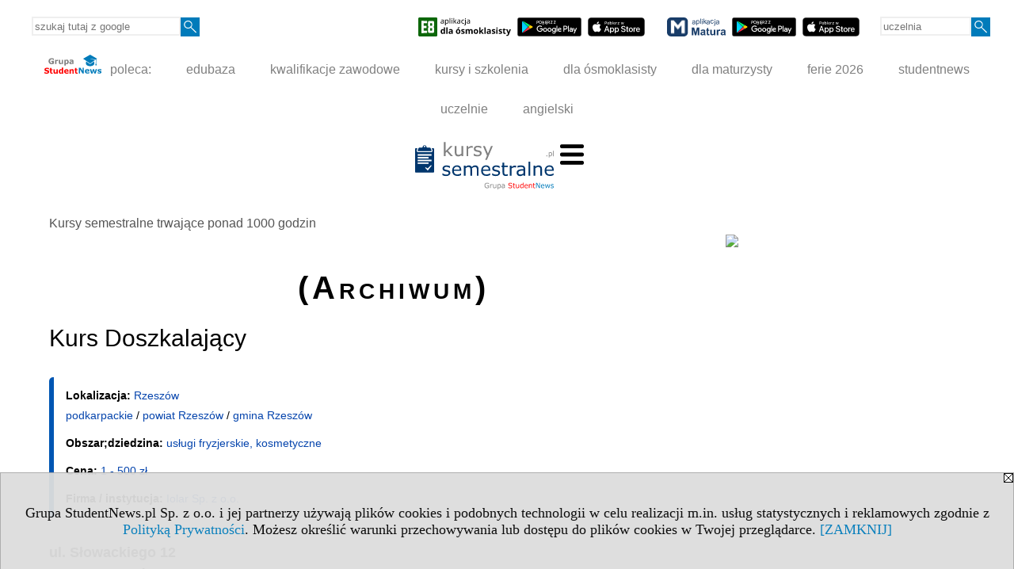

--- FILE ---
content_type: text/html; charset=UTF-8
request_url: https://www.kursysemestralne.pl/s/3678/80883-Kursy-powyzej-1000-godzin/5722261-Kurs-Doszkalajacy.htm?c1=9
body_size: 5911
content:
<!DOCTYPE HTML>
<html lang="pl">
<head>
<meta http-equiv="Content-Type" content="text/html; charset=utf-8">
<title>Kurs Doszkalający - Iolar Sp. z o.o. - podkarpackie - Kursy semestralne trwające ponad 1000 godzin - Lista kursów trwających od 1 do 12 semestrów - kursysemestralne.pl</title>
<meta name="Description" content=" ul. Słowackiego 12 35-060 Rzeszów   tel.: 780 137 254">
<meta name="Keywords" content="serwis, kursy zawód semestr">

<meta http-equiv="expires" content="0">
<meta name="viewport" content="width=device-width">
<base href="https://www.kursysemestralne.pl">
<meta name="robots" content="index, follow">
<LINK REL="Stylesheet" HREF="https://kursysemestralne.pl/styl.php" TYPE="text/css">
<LINK REL="Stylesheet" HREF="/styl.php?s3678" TYPE="text/css">
<meta name="language" content="pl"> <meta property="og:title" content="Kurs Doszkalający - Iolar Sp. z o.o. - podkarpackie - Kursy semestralne trwające ponad 1000 godzin - Lista kursów trwających od 1 do 12 semestrów - kursysemestralne.pl" /><meta property="og:description" content=" ul. Słowackiego 12 35-060 Rzeszów   tel.: 780 137 254" />

<script type="text/javascript" src="https://kursysemestralne.pl/js/adserver/adserwer.ad/ads.js"></script><script type="text/javascript" src="https://kursysemestralne.pl/js/funkcje_pl.js?a5"></script>
<!-- Global site tag (gtag.js) - Google Analytics -->
<script async src="https://www.googletagmanager.com/gtag/js?id=G-ZV5GVPRXH4"></script>
<script>
window.dataLayer=window.dataLayer || [];
function gtag(){dataLayer.push(arguments);}
gtag('js', new Date());
gtag('config', 'G-ZV5GVPRXH4');
var gl_ga=true;
</script>
<script src="/js/hmenu.js"></script>
<link rel="canonical" href="/s/3678/80883-Kursy-powyzej-1000-godzin/5722261-Kurs-Doszkalajacy.htm" /><script>var pmenu_odwrotnie=true;var pmenu_styl1=true;</script>

</head>
<body>
<script>
var i,ARRcookies=document.cookie.split(";"),ciastka_komunikat_pokaz=true;
for (i=0;i<ARRcookies.length;i++)
   {
   if (ARRcookies[i].indexOf("komunikat_cookie=pokazany")!=-1)
      ciastka_komunikat_pokaz=false;
   }

if (ciastka_komunikat_pokaz)
   {    
   document.writeln("<div style=\"background:#ddd; color:#000; border:1px solid #aaa; position:fixed; bottom:0; left:0; right:0; text-align:center; opacity:0.95; z-index:99; font-size:18px; font-family:Tahoma;\" id=\"pasek_komunikat_cookie\"><a onclick=\"this.parentNode.style.display='none'; return false;\" href=\"\"><img src=\"/img/drobne/X.GIF\" style=\"float:right;\"></a><div style=\"padding:40px 20px;\">Grupa StudentNews.pl Sp. z o.o. i jej partnerzy używają plików cookies i podobnych technologii w celu realizacji m.in. usług statystycznych i reklamowych zgodnie z <a href=\"https://kursysemestralne.pl/terms/pl\">Polityką Prywatności</a>. Możesz określić warunki przechowywania lub dostępu do plików cookies w Twojej przeglądarce. <a onclick=\"this.parentNode.parentNode.style.display='none'; return false;\" href=\"\">[ZAMKNIJ]</a><style>body {padding-bottom:140px;}</style></div></div>");
   var date = new Date();
	date.setTime(date.getTime()+(30*24*60*60*1000));  
   document.cookie="komunikat_cookie=pokazany; expires=" + date.toGMTString() + "; path=/; domain=.kursysemestralne.pl; ";
   }
</script>
<div class="s_calosc s_calosc_iko_3"><div class="iko_3"><div class="iko_iko"><div class="pmenue pmenuegoogle"><div class="pasek_element pasek_google">
<!-- Search Google -->
<form method=GET action=https://www.google.pl/search target="_blank" accept-charset="utf-8">
<input type=hidden name=domains value="kursysemestralne.pl">
<input type=hidden name=sitesearch value="kursysemestralne.pl">
<input type=text name=q size=21 maxlength=255 value="" placeholder="szukaj tutaj z google" class=""><button type="submit" name="x"><img src="/img/sd/layout/icons/lupa.svg" alt="Szukaj"></button>
</form>
<!-- Search Google -->
</div></div><div class="pasek_element pasek_app_e8">
<a target="_blank" href="https://www.dlaucznia.info/s/5208/81618-aplikacja-egzamin-osmoklasisty.htm"><img src="/img/sd/layout/icons/aplikacja_e8.svg" alt="aplikacja E8" width="117" height="24" vspace="0" hspace="2" border="0" /></a><span class="naduzych">&nbsp;<a target="_blank" href="https://play.google.com/store/apps/details?id=info.dlaucznia.egzamin_osmoklasisty_testy_zadania&pli=1"><img src="/img/sd/layout/icons/google_play.svg" alt="google play" width="81" vspace="0" hspace="2" height="24" border="0" /></a>&nbsp;<a target="_blank" href="https://apps.apple.com/pl/app/egzamin-%C3%B3smoklasisty/id1606907828?l=pl"><img src="/img/sd/layout/icons/app_store.svg" alt="app store" vspace="0" hspace="2" width="72" height="24" border="0" /></a></span>
</div>
<div class="pasek_element pasek_app_matura">
<a target="_blank" href="https://www.dlamaturzysty.info/s/5166/81452-aplikacja-matura.htm"><img src="/img/sd/layout/icons/aplikacja_matura.svg" alt="aplikacja Matura" width="74" height="24" vspace="0" hspace="2" border="0" /></a><span class="naduzych">&nbsp;<a target="_blank" href="https://play.google.com/store/apps/details?id=info.dlamaturzysty.matura_testy_zadania&amp;gl=PL"><img src="/img/sd/layout/icons/google_play.svg" alt="google play" width="81" vspace="0" hspace="2" height="24" border="0" /></a>&nbsp;<a target="_blank" href="https://apps.apple.com/pl/app/matura-testy-i-zadania/id1542958319?l=pl"><img src="/img/sd/layout/icons/app_store.svg" alt="app store" vspace="0" hspace="2" width="72" height="24" border="0" /></a></span>
</div>
<div class="pmenue">
<div class="pasek_element pasek_uczelnia">
<form method=GET action="https://uczelnie.studentnews.pl/s/101/2937-uczelnie.htm" accept-charset="utf-8">
<input type=text name="szukaj" size=8 maxlength=255 value="" placeholder="uczelnia" class=""><button type="submit" name="x"><img src="/img/sd/layout/icons/lupa.svg" alt="Szukaj"></button>
</form>
</div>
</div></div></div></div><div class="s_calosc s_calosc_iko_4"><div class="iko_4"><div class="iko_iko pmenue"><div class="iko_i"><a href="https://grupa.studentnews.pl/"  ><img src="/img/sd/layout/logo/grupa_studentnews_h24.svg" /> poleca:</a></div><div class="iko_i"><a href="https://www.edubaza.pl/"  >edubaza</a></div><div class="iko_i"><a href="https://www.kwalifikacjezawodowe.info/"  >kwalifikacje zawodowe</a></div><div class="iko_i"><a href="https://kursy.kwalifikacjezawodowe.info/"  >kursy i szkolenia</a></div><div class="iko_i"><a href="https://www.dlaucznia.info/"  >dla ósmoklasisty</a></div><div class="iko_i"><a href="https://www.dlamaturzysty.info/"  >dla maturzysty</a></div><div class="iko_i"><a href="https://news.edubaza.pl/s/1777/81582-Ferie-2026-terminy-ferii-zimowych-w-roku-szkolnym-20252026.htm"  >ferie 2026</a></div><div class="iko_i"><a href="https://www.studentnews.pl/"  >studentnews</a></div><div class="iko_i"><a href="https://uczelnie.studentnews.pl/"  >uczelnie</a></div><div class="iko_i"><a href="https://www.gramatyka-angielska.info/"  >angielski</a></div></div></div></div><div></div>

<!-- górna ramka - logo i baner -->
<div class="ab15 acccccb"><script language="JavaScript" type="text/javascript">
<!--
okno_szer=document.body.clientWidth;
var arg;
// arg=document.location;
arg='p='+escape(document.location)+'&amp;s=3678';
arg+='&amp;tr='+(typeof tr83 !== 'undefined'?tr83:0)+'';
if (okno_szer>900 /*https://bugzilla.mozilla.org/show_bug.cgi?id=1071620*/&&okno_szer!=980)
   document.writeln('<'+'scr'+'ipt language="JavaScript" type="text/javascript" src="https://studentnews.pl/bb.php?'+arg+'"></'+'scr'+'ipt>');
else
   if (okno_szer>1)
      document.writeln('<'+'scr'+'ipt language="JavaScript" type="text/javascript" src="https://studentnews.pl/bb.php?usyt=10&amp;'+arg+'"></'+'scr'+'ipt>');
//-->
</script></div>
<div class="s_calosc s_calosc_gora" id="naglowek_strony">
<div class="s_gora">
<div><div class="gora"><span id="pmenu_h_cont"></span><div class="gora_l"><div>
<A HREF="https://www.kursysemestralne.pl"><img src="https://kursysemestralne.pl/img/logo/kursysemestralne.pl_.svg" border="0" alt="kursysemestralne.pl" vspace=0 id="logo_domeny" width="175" height="60"></A>
</div></div><div class="gora_s"></div><div class="gora_p hmenu1"></div><div class="nic3"></div></div></div>





<div><div class="l_zakl_gr hmenu1 pmenue l_zakl_gr_dol" style=""><div class="dod xxzwi"> <div class="elem"><a href="https://news.edubaza.pl/s/1777/42203-NEWSY-edukacja.htm"  >Artykuły <br>o edukacji</a></div><div class="elem"><a href="https://www.edubaza.pl/s/3468/80886-Liczba-uczniow-w-Polsce.htm"  >Liczba uczniów<br>w Polsce</a></div><div class="elem"><a href="https://centra-ksztalcenia-zawodowego.edubaza.pl/"  >Centra <br>zawodowe</a></div><div class="elem"><a href="https://placowki-doskonalenia-nauczycieli.edubaza.pl/"  >Doskonalenie <br>nauczycieli</a></div><div class="elem"><a href="https://bibliotekapedagogiczna.edubaza.pl/"  >Biblioteki <br>pedagogiczne</a></div><div class="elem"><a href="https://osrodki-pozaszkolne.edubaza.pl/"  >Ośrodki <br>pozaszkolne</a></div><div class="elem"><a href="https://szkolne-schroniska.edubaza.pl/"  >Schroniska <br>szkolne </a></div><div class="elem"><a href="https://bursy.edubaza.pl/"  >Bursy <br>szkolne</a></div><div class="elem"><a href="https://kursy-jezykowe.edubaza.pl/"  >Kursy <br>językowe</a></div><div class="elem"><a href="https://jezykiobcezagranica.edubaza.pl/"  >Języki <br>za granicą</a></div><div class="elem"><a href="https://egzaminy.edubaza.pl/"  >Egzaminy <br>angielski</a></div><div class="elem"><a href="https://targi-edukacyjne.edubaza.pl/"  >Targi <br>edukacyjne</a></div><div class="elem"><a href="https://highschool.edubaza.pl/"  >Rok szkolny <br>za granicą</a></div><div class="elem wybr"><a href="https://www.kursysemestralne.pl/"  >Kursy <br>semestralne</a></div><div class="elem"><a href="https://www.kursyonline.info/"  >Kursy <br>online</a></div><div class="elem"><a href="https://poradnie.edubaza.pl/"  >Poradnie <br>psych.-pedag.</a></div><div class="elem"><a href="https://osrodki-wychowawcze.edubaza.pl"  >Ośrodki <br>wychowawcze</a></div> </div></div></div>

</div><!-- /s_gora -->
</div><!-- /s_calosc -->
<script language="JavaScript" type="text/javascript">
<!--
{
var arg;
arg=document.location;
arg=escape(arg)+'&s=3678&tr='+(typeof tr83 !== 'undefined'?tr83:0)+'';
if (document.body.clientWidth>1420)
{
if (document.body.clientWidth>1540)
   {
//    document.writeln('<'+'scr'+'ipt language="JavaScript" type="text/javascript" src="https://studentnews.pl/bb.php?usyt=6&amp;p='+arg+'"></'+'scr'+'ipt>');
//    document.writeln('<'+'scr'+'ipt language="JavaScript" type="text/javascript" src="https://studentnews.pl/bb.php?usyt=7&amp;p='+arg+'"></'+'scr'+'ipt>');
   }
else
   {
   document.writeln('<'+'scr'+'ipt language="JavaScript" type="text/javascript" src="https://studentnews.pl/bb.php?usyt=5&amp;p='+arg+'"></'+'scr'+'ipt>');
   document.writeln('<'+'scr'+'ipt language="JavaScript" type="text/javascript" src="https://studentnews.pl/bb.php?usyt=8&amp;p='+arg+'"></'+'scr'+'ipt>');
   }
}
//document.writeln('<'+'scr'+'ipt language="JavaScript" type="text/javascript" src="https://studentnews.pl/bb.php?usyt=9&amp;p='+arg+'"></'+'scr'+'ipt>');
if (document.body.clientWidth<=900)
   stck("https://studentnews.pl","/bb.php?usyt=33&p="+arg);
}
//-->
</script>

<div class="s_calosc glowna s_calosc_glowna">
<!-- glówna -->
<div class="s_middle">

<div class="s_lewa"><!-- lewa ramka --></div><!-- /s_lewa -->

<!-- srodkowa ramka -->
<div class="s_srodek" id="s_srodek">

<div></div>
<div class="breadcrumbs"><a href="/s/3678/80883-Kursy-powyzej-1000-godzin.htm">Kursy semestralne trwające ponad 1000 godzin</a></div><div style="float:right" id="srodek_naglowek_s"><img src="https://studentnews.pl/st_new.php?typ=pok&id1=80883&p=0" width="1" height="1"></div>
<div class="wo"><div class="wo_wpis"><div class="wo_data"></div><div class="naglowek_archiwum">(Archiwum)</div><h1 class="tytul">Kurs Doszkalający</h1>
<div class="wo_cechy"><div class="wo_cecha"><b>Lokalizacja: </b><a href="/s/3678/80883-Kursy-powyzej-1000-godzin.htm?c1=9&amp;c1m=174">Rzeszów</a><br /><a href="/s/3678/80883-Kursy-powyzej-1000-godzin.htm?c1=9" title="województwo">podkarpackie</a> / <a href="/s/3678/80883-Kursy-powyzej-1000-godzin.htm?c1=9&amp;c1p=1863">powiat Rzeszów</a> / <a href="/s/3678/80883-Kursy-powyzej-1000-godzin.htm?c1=9&amp;c1p=1863&amp;c1g=1863011">gmina Rzeszów</a></div><div class="wo_cecha"><b>Obszar;dziedzina: </b><a href="/s/3678/80883-Kursy-powyzej-1000-godzin.htm?c2=28305">usługi fryzjerskie, kosmetyczne</a></div><div class="wo_cecha"><b>Cena: </b><a href="/s/3678/80883-Kursy-powyzej-1000-godzin.htm?c3=28261">  1 - 500 zł</a></div><div class="wo_cecha"><b>Firma / instytucja: </b><a href="/s/3678/80883-Kursy-powyzej-1000-godzin.htm?c7=75904">Iolar Sp. z o.o.</a></div></div><div class="wo_wstep"><p>ul. Słowackiego 12<br>35-060 Rzeszów <br> tel.: 780 137 254</p></div><div class="wo_tekst">Kurs / szkolenie:<br>Kurs Doszkalający <br> Czas trwania: 6000 godz. <br> Cena: 80 zł</div>
<BR clear="all"><div class="wo_cecha">ostatnia aktualizacja: 2025-05-10</div><div><ul class="udostepnij_link"><h2>Udostępnij</h2><li class="naduzych"><a href="https://www.facebook.com/dialog/send?app_id=966242223397117&redirect_uri=https%3A%2F%2Fwww.kursysemestralne.pl&link=https%3A%2F%2Fwww.kursysemestralne.pl%2Fs%2F3678%2F80883-Kursy-powyzej-1000-godzin%2F5722261-Kurs-Doszkalajacy.htm" target="_blank" title="Messenger" onclick="gazd({'event_category':'udostępnij','event_action':'Messenger-duży','event_label':'dolny wowp id=5722261'})"><img alt="Messenger" src="/img/drobne/social/messenger.png"></a></li><li class="namalych"><a href="fb-messenger://share/?link=https%3A%2F%2Fwww.kursysemestralne.pl%2Fs%2F3678%2F80883-Kursy-powyzej-1000-godzin%2F5722261-Kurs-Doszkalajacy.htm&app_id=966242223397117" title="Messenger" onclick="gazd({'event_category':'udostępnij','event_action':'Messenger-mały','event_label':'dolny wowp id=5722261'})"><img alt="Messenger" src="/img/drobne/social/messenger.png"></a></li><li class="namalych"><a href="whatsapp://send?text=%22Kurs%20Doszkalaj%C4%85cy%22%20https%3A%2F%2Fwww.kursysemestralne.pl%2Fs%2F3678%2F80883-Kursy-powyzej-1000-godzin%2F5722261-Kurs-Doszkalajacy.htm" title="whatsapp" onclick="gazd({'event_category':'udostępnij','event_action':'whatsapp','event_label':'dolny wowp id=5722261'})"><img alt="whatsapp" src="/img/drobne/social/whatsapp.png"></a></li><li><a href="mailto:?subject=Kurs%20Doszkalaj%C4%85cy&body=Kurs%20Doszkalaj%C4%85cy%0D%0Ahttps%3A%2F%2Fwww.kursysemestralne.pl%2Fs%2F3678%2F80883-Kursy-powyzej-1000-godzin%2F5722261-Kurs-Doszkalajacy.htm%0D%0A%0D%0A"  title="e-mail" onclick="gazd({'event_category':'udostępnij','event_action':'e-mail','event_label':'dolny wowp id=5722261'})"><img alt="e-mail" src="/img/drobne/social/e-mail.png"></a></li><li><a href="https://www.facebook.com/sharer/sharer.php?u=https%3A%2F%2Fwww.kursysemestralne.pl%2Fs%2F3678%2F80883-Kursy-powyzej-1000-godzin%2F5722261-Kurs-Doszkalajacy.htm" target="_blank" title="Facebook" onclick="gazd({'event_category':'udostępnij','event_action':'Facebook','event_label':'dolny wowp id=5722261'})"><img alt="Facebook" src="/img/drobne/social/facebook.png"></a></li><li><a href="https://twitter.com/intent/tweet?text=Kurs%20Doszkalaj%C4%85cy&url=https%3A%2F%2Fwww.kursysemestralne.pl%2Fs%2F3678%2F80883-Kursy-powyzej-1000-godzin%2F5722261-Kurs-Doszkalajacy.htm" target="_blank" title="Twitter" onclick="gazd({'event_category':'udostępnij','event_action':'Twitter','event_label':'dolny wowp id=5722261'})"><img alt="Twitter" src="/img/drobne/social/twitter.png"></a></li><li><a href="https://www.linkedin.com/shareArticle?mini=true&url=https%3A%2F%2Fwww.kursysemestralne.pl%2Fs%2F3678%2F80883-Kursy-powyzej-1000-godzin%2F5722261-Kurs-Doszkalajacy.htm&title=Kurs%20Doszkalaj%C4%85cy" target="_blank" title="LinkedIn" onclick="gazd({'event_category':'udostępnij','event_action':'LinkedIn','event_label':'dolny wowp id=5722261'})"><img alt="LinkedIn" src="/img/drobne/social/linkedin.png"></a></li><li><a href="http://www.wykop.pl/dodaj/link/?url=https%3A%2F%2Fwww.kursysemestralne.pl%2Fs%2F3678%2F80883-Kursy-powyzej-1000-godzin%2F5722261-Kurs-Doszkalajacy.htm&title=Kurs%20Doszkalaj%C4%85cy" target="_blank" title="Wykop" onclick="gazd({'event_category':'udostępnij','event_action':'Wykop','event_label':'dolny wowp id=5722261'})"><img alt="Wykop" src="/img/drobne/social/wykop.png"></a></li></ul></div><div class="powrot">
<A HREF="/s/3678/80883-Kursy-powyzej-1000-godzin.htm?c1=9" class="powrot"><span class="znaczek">«</span> powrót</A></div>
   <div class="wo_koment"><div class="kom_naglowek">Komentarze</div>
	<form action="/serwis.php?s=3678&pok=80883&id=5722261&c1=9&c2=0&c3=0&c4=28280&c5=0&c6=0&c7=0&c8=0&c2_1=&c3_1=&c8_1=&" method="post">
	<input type="hidden" name="adres" value="https://www.kursysemestralne.pl/s/3678/80883-Kursy-powyzej-1000-godzin/5722261-Kurs-Doszkalajacy.htm?c1=9">
	<input type="hidden" name="host" value="www.kursysemestralne.pl">
	<input type="hidden" name="akcja" value="formularz">
	
	<input type="hidden" name="domena" value=59>
	<input type="hidden" name="grupa" value="1">
	<input type="hidden" name="wyszukiwarka" value="627">

	<input type="hidden" name="strona" value="">
	<input type="submit" value="Dodaj komentarz">	
	</form></div></div><div style="clear:both;"><br /><font size="1">źródło: Baza Usług Rozwojowych (BUR), Rejestr Instytucji Szkoleniowych (RIS) oraz własne<br /></font>












































































<script type="text/javascript"><!--
document.writeln('<img src="https://studentnews.pl/st_new.php'+'?typ=wo&id1=1&id2=627&p=0">');
// --></script><script type="text/javascript"><!--
document.writeln('<img src="https://studentnews.pl/st_new.php'+'?typ=wowp&id1=1&id2=5722261&p=0">');
// --></script></div></div><script language="JavaScript" type="text/javascript">
<!--
okno_szer=document.body.clientWidth;
var arg;
arg=document.location;
arg=escape(arg)+'&amp;s=3678&amp;tr='+(typeof tr83 !== 'undefined'?tr83:0)+'';
if (okno_szer>900 /*https://bugzilla.mozilla.org/show_bug.cgi?id=1071620*/&&okno_szer!=980)
   document.writeln('<'+'scr'+'ipt language="JavaScript" type="text/javascript" src="https://studentnews.pl/bb.php?usyt=13&amp;p='+arg+'"></'+'scr'+'ipt>');
//-->
</script>
</div><!-- /s_srodek -->
<script language="JavaScript" type="text/javascript">
<!--

ob=obiekt_o_id("s_srodek");
if (document.body.clientWidth>0 && document.body.clientWidth<801 && window.getComputedStyle(ob, null).getPropertyValue("order")!=-1) ob.parentNode.insertBefore(ob, ob.parentNode.firstChild);

//-->
</script>

<script language="JavaScript" type="text/javascript">
<!--
//-->
</script>

<div class="s_dodatkowa">
<!-- dodatkowa ramka -->
<script language="JavaScript" type="text/javascript">
<!--
var arg;
arg=document.location;
arg=escape(arg)+'&amp;s=3678&amp;tr='+(typeof tr83 !== 'undefined'?tr83:0)+'';
okno_szer=document.body.clientWidth;
if (okno_szer>1030)
   {
   document.writeln('<'+'scr'+'ipt language="JavaScript" type="text/javascript" src="https://studentnews.pl/bb.php?usyt=4&amp;p='+arg+'"></'+'scr'+'ipt>');
   document.writeln('<'+'scr'+'ipt language="JavaScript" type="text/javascript" src="https://studentnews.pl/bb.php?usyt=2&amp;p='+arg+'"></'+'scr'+'ipt>');
   document.writeln('<'+'scr'+'ipt language="JavaScript" type="text/javascript" src="https://studentnews.pl/bb.php?usyt=30&amp;p='+arg+'"></'+'scr'+'ipt>');
   document.writeln('<'+'scr'+'ipt language="JavaScript" type="text/javascript" src="https://studentnews.pl/bb.php?usyt=32&amp;p='+arg+'"></'+'scr'+'ipt>');
   document.writeln('<'+'scr'+'ipt language="JavaScript" type="text/javascript" src="https://studentnews.pl/bb.php?usyt=31&amp;max=2&amp;p='+arg+'"></'+'scr'+'ipt>');
   document.writeln('<'+'scr'+'ipt language="JavaScript" type="text/javascript" src="https://studentnews.pl/bb.php?usyt=34&amp;p='+arg+'"></'+'scr'+'ipt>');
   }
//-->
</script><script>if (document.body.clientWidth>1024) document.writeln('<'+'scr'+'ipt src="/gadzet.php?co=s_dodatkowa&amp;ko=80883.c1da391e2eea7fc5b447ff8d9d8ae413"></'+'scr'+'ipt>');</script>
</div><!-- /s_dodatkowa -->

<!-- prawa ramka -->
<div class="s_prawa"></div><!-- /s_prawa -->

</div><!-- /s_middle -->


<!-- dolna ramka -->
<div class="s_dol">

<div style="" class="l_zakl_5"><div class="dod"> <nobr><a HREF="https://grupa.studentnews.pl/" class='menulnk' style="color: #ff7000; bottom: 2px; font-size: 11px;  font-family: Verdana; font-weight: ">Reklama - Wykorzystajmy wspólnie nasz potencjał!</a></nobr>  <nobr><span style="color: #ff7000; font-family: Tahoma; font-size: 12px; font-weight: bold;">•</span></nobr>  <nobr><a HREF="https://grupa.studentnews.pl/s/4969/80920-Kontakt.htm" class='menulnk' style="color: #ff7000; bottom: 2px; font-size: 11px;  font-family: Verdana; font-weight: ">Kontakt</a></nobr>  <nobr><span style="color: #ff7000; font-family: Tahoma; font-size: 12px; font-weight: bold;">•</span></nobr>  <nobr><a HREF="https://grupa.studentnews.pl/s/5209/81620-patronat.htm" class='menulnk' style="color: #ff7000; bottom: 2px; font-size: 11px;  font-family: Verdana;">Patronat</a></nobr>  <nobr><span style="color: #ff7000; font-family: Tahoma; font-size: 12px; font-weight: bold;">•</span></nobr>  <nobr><a HREF="https://grupa.studentnews.pl/s/5211/81622-praca.htm" class='menulnk' style="">Praca dla studentów</a></nobr> </div></div>

</div><!-- /s_dolna -->

</div><!-- /s_calosc -->

<div class="dol_stopka">  <a href="https://kursysemestralne.pl/terms/pl">Polityka Prywatności</a>  </div>

</body>
</html>


--- FILE ---
content_type: image/svg+xml
request_url: https://kursysemestralne.pl/img/logo/kursysemestralne.pl_.svg
body_size: 18626
content:
<?xml version="1.0" encoding="UTF-8"?>
<svg width="175.44" height="60" version="1.1" viewBox="0 0 175.44 60" xmlns="http://www.w3.org/2000/svg" xmlns:cc="http://creativecommons.org/ns#" xmlns:dc="http://purl.org/dc/elements/1.1/" xmlns:rdf="http://www.w3.org/1999/02/22-rdf-syntax-ns#">
 <metadata>
  <rdf:RDF>
   <cc:Work rdf:about="">
    <dc:format>image/svg+xml</dc:format>
    <dc:type rdf:resource="http://purl.org/dc/dcmitype/StillImage"/>
   </cc:Work>
  </rdf:RDF>
 </metadata>
 <g transform="translate(-264.06 -4771.2)">
  <g transform="matrix(1.1157 0 0 1.1157 -495.31 -436.52)" stroke-width="1px">
   <g transform="translate(-1071.3 -1804.5)" fill="#808080" stop-color="#000000" aria-label="kursy">
    <path d="m1794.9 6488.3h-2.543l-4.5937-5.0142-1.251 1.1895v3.8247h-1.9277v-15.955h1.9277v10.233l5.5679-5.7319h2.4301l-5.3217 5.291z"/>
    <path d="m1806.5 6488.3h-1.9278v-1.2715q-0.9741 0.769-1.8662 1.1792-0.8921 0.4101-1.9687 0.4101-1.8047 0-2.8096-1.0971-1.0049-1.1074-1.0049-3.2403v-7.434h1.9278v6.5214q0 0.8716 0.082 1.4971 0.082 0.6153 0.3486 1.0562 0.2769 0.4511 0.7178 0.6562t1.2817 0.2051q0.7486 0 1.6304-0.3897 0.8921-0.3896 1.6611-0.9946v-8.5517h1.9278z"/>
    <path d="m1817.4 6478.9h-0.1025q-0.4307-0.1025-0.8409-0.1435-0.3999-0.051-0.9536-0.051-0.8921 0-1.7226 0.3999-0.8306 0.3896-1.5996 1.0151v8.1314h-1.9278v-11.454h1.9278v1.6919q1.1484-0.9229 2.02-1.3023 0.8818-0.3896 1.7944-0.3896 0.5024 0 0.728 0.031 0.2256 0.021 0.6768 0.092z"/>
    <path d="m1827.4 6485q0 1.5689-1.3022 2.5737-1.292 1.0049-3.5376 1.0049-1.2715 0-2.3379-0.2973-1.0561-0.3077-1.7739-0.6665v-2.1636h0.1025q0.9126 0.687 2.0303 1.0972 1.1177 0.3999 2.1431 0.3999 1.2715 0 1.9892-0.4102 0.7178-0.4102 0.7178-1.292 0-0.6767-0.3896-1.0254-0.3897-0.3486-1.4971-0.5947-0.4102-0.092-1.0767-0.2153-0.6562-0.1231-1.1997-0.2666-1.5073-0.3999-2.1431-1.169-0.6254-0.7793-0.6254-1.9072 0-0.7075 0.2871-1.333 0.2973-0.6255 0.8921-1.1177 0.5742-0.4819 1.456-0.7588 0.8921-0.2871 1.9893-0.2871 1.0254 0 2.0713 0.2564 1.0561 0.246 1.7534 0.6049v2.0611h-0.1026q-0.7382-0.5435-1.7944-0.9126-1.0561-0.3794-2.0713-0.3794-1.0561 0-1.7842 0.4101-0.728 0.3999-0.728 1.1997 0 0.7076 0.4409 1.0664 0.4307 0.3589 1.3946 0.5845 0.5332 0.1231 1.1894 0.2461 0.6665 0.1231 1.1074 0.2256 1.3433 0.3076 2.0713 1.0562 0.728 0.7587 0.728 2.0097z"/>
    <path d="m1840.1 6476.8-6.6855 15.678h-2.0611l2.1329-4.7783-4.563-10.9h2.0918l3.5171 8.4902 3.5478-8.4902z"/>
   </g>
   <g transform="translate(-1489.6 42.993)" fill="#808080" stop-color="#000000" aria-label=".pl">
    <path d="m2320.1 4640.9h-0.9336v-1.1133h0.9336z"/>
    <path d="m2325.6 4638.6q0 0.5312-0.1524 0.9726-0.1523 0.4375-0.4297 0.7422-0.2578 0.2891-0.6093 0.4492-0.3477 0.1563-0.7383 0.1563-0.3399 0-0.6172-0.074-0.2734-0.074-0.5586-0.2304v1.8281h-0.7344v-5.9727h0.7344v0.4571q0.293-0.2461 0.6563-0.4102 0.3671-0.1679 0.7812-0.1679 0.7891 0 1.2266 0.5976 0.4414 0.5938 0.4414 1.6524zm-0.7578 0.02q0-0.7891-0.2696-1.1797-0.2695-0.3906-0.8281-0.3906-0.3164 0-0.6367 0.1367t-0.6133 0.3594v2.4726q0.3125 0.1406 0.5352 0.1914 0.2265 0.051 0.5117 0.051 0.6133 0 0.957-0.4141 0.3438-0.414 0.3438-1.2265z"/>
    <path d="m2327.5 4640.9h-0.7344v-6.0781h0.7344z"/>
   </g>
   <g transform="translate(-1607.6 65.064)" fill="#00366d" stop-color="#000000" aria-label="semestralne">
    <path d="m2328.2 4637.6q0 1.5688-1.3022 2.5737-1.292 1.0049-3.5376 1.0049-1.2715 0-2.3379-0.2974-1.0562-0.3076-1.774-0.6665v-2.1636h0.1026q0.9126 0.6871 2.0303 1.0972 1.1176 0.3999 2.143 0.3999 1.2715 0 1.9893-0.4101 0.7178-0.4102 0.7178-1.292 0-0.6768-0.3897-1.0254-0.3896-0.3487-1.4971-0.5948-0.4101-0.092-1.0766-0.2153-0.6563-0.123-1.1997-0.2666-1.5074-0.3999-2.1431-1.1689-0.6255-0.7793-0.6255-1.9073 0-0.7075 0.2871-1.333 0.2974-0.6255 0.8921-1.1176 0.5742-0.482 1.4561-0.7588 0.8921-0.2871 1.9892-0.2871 1.0254 0 2.0713 0.2563 1.0562 0.2461 1.7534 0.605v2.061h-0.1025q-0.7383-0.5434-1.7944-0.9126-1.0562-0.3794-2.0713-0.3794-1.0562 0-1.7842 0.4102-0.728 0.3999-0.728 1.1997 0 0.7075 0.4409 1.0664 0.4306 0.3589 1.3945 0.5845 0.5332 0.123 1.1895 0.2461 0.6665 0.123 1.1074 0.2256 1.3433 0.3076 2.0713 1.0561 0.728 0.7588 0.728 2.0098z"/>
    <path d="m2340.6 4635.3h-8.439q0 1.0561 0.3179 1.8457 0.3179 0.7793 0.8716 1.2817 0.5332 0.4922 1.2612 0.7383 0.7383 0.2461 1.6201 0.2461 1.169 0 2.3482-0.4614 1.1894-0.4717 1.6919-0.9229h0.1025v2.1021q-0.9741 0.4101-1.9892 0.687-1.0152 0.2768-2.1328 0.2768-2.8506 0-4.4502-1.5381-1.5997-1.5483-1.5997-4.3886 0-2.8096 1.5279-4.4605 1.5381-1.6509 4.04-1.6509 2.3174 0 3.5684 1.3536 1.2612 1.3535 1.2612 3.8452zm-1.8765-1.4766q-0.01-1.5176-0.769-2.3481-0.7485-0.8306-2.2866-0.8306-1.5484 0-2.4712 0.9126-0.9126 0.9126-1.0357 2.2661z"/>
    <path d="m2360.2 4640.9h-1.9277v-6.5215q0-0.7382-0.072-1.4253-0.061-0.687-0.2768-1.0971-0.2359-0.4409-0.6768-0.6665t-1.2715-0.2256q-0.81 0-1.6201 0.4101-0.81 0.4-1.6201 1.0254 0.031 0.2359 0.051 0.5537 0.021 0.3077 0.021 0.6153v7.3315h-1.9278v-6.5215q0-0.7587-0.072-1.4355-0.062-0.687-0.2769-1.0972-0.2358-0.4409-0.6768-0.6562-0.4409-0.2256-1.2714-0.2256-0.7896 0-1.5894 0.3896-0.7895 0.3897-1.5791 0.9947v8.5517h-1.9277v-11.454h1.9277v1.2715q0.9023-0.7485 1.7944-1.1689 0.9024-0.4205 1.9175-0.4205 1.169 0 1.979 0.4922 0.8203 0.4922 1.2202 1.3638 1.169-0.9844 2.1329-1.415 0.9638-0.441 2.061-0.441 1.8867 0 2.7788 1.1485 0.9023 1.1382 0.9023 3.1889z"/>
    <path d="m2373.5 4635.3h-8.439q0 1.0561 0.3179 1.8457 0.3178 0.7793 0.8715 1.2817 0.5332 0.4922 1.2613 0.7383 0.7383 0.2461 1.6201 0.2461 1.1689 0 2.3481-0.4614 1.1895-0.4717 1.6919-0.9229h0.1026v2.1021q-0.9742 0.4101-1.9893 0.687-1.0151 0.2768-2.1328 0.2768-2.8506 0-4.4502-1.5381-1.5996-1.5483-1.5996-4.3886 0-2.8096 1.5278-4.4605 1.5381-1.6509 4.0401-1.6509 2.3173 0 3.5683 1.3536 1.2613 1.3535 1.2613 3.8452zm-1.8765-1.4766q-0.01-1.5176-0.7691-2.3481-0.7485-0.8306-2.2866-0.8306-1.5483 0-2.4712 0.9126-0.9126 0.9126-1.0356 2.2661z"/>
    <path d="m2384.6 4637.6q0 1.5688-1.3022 2.5737-1.292 1.0049-3.5376 1.0049-1.2715 0-2.3379-0.2974-1.0562-0.3076-1.7739-0.6665v-2.1636h0.1025q0.9126 0.6871 2.0303 1.0972 1.1177 0.3999 2.1431 0.3999 1.2714 0 1.9892-0.4101 0.7178-0.4102 0.7178-1.292 0-0.6768-0.3897-1.0254-0.3896-0.3487-1.497-0.5948-0.4102-0.092-1.0767-0.2153-0.6562-0.123-1.1997-0.2666-1.5073-0.3999-2.1431-1.1689-0.6255-0.7793-0.6255-1.9073 0-0.7075 0.2872-1.333 0.2973-0.6255 0.892-1.1176 0.5743-0.482 1.4561-0.7588 0.8921-0.2871 1.9893-0.2871 1.0253 0 2.0712 0.2563 1.0562 0.2461 1.7535 0.605v2.061h-0.1026q-0.7383-0.5434-1.7944-0.9126-1.0562-0.3794-2.0713-0.3794-1.0562 0-1.7842 0.4102-0.728 0.3999-0.728 1.1997 0 0.7075 0.4409 1.0664 0.4307 0.3589 1.3945 0.5845 0.5332 0.123 1.1895 0.2461 0.6665 0.123 1.1074 0.2256 1.3433 0.3076 2.0713 1.0561 0.728 0.7588 0.728 2.0098z"/>
    <path d="m2393.3 4640.8q-0.5435 0.1435-1.1895 0.2358-0.6357 0.092-1.1381 0.092-1.7535 0-2.6661-0.9433-0.9125-0.9434-0.9125-3.0249v-6.0909h-1.3023v-1.6201h1.3023v-3.2915h1.9277v3.2915h3.9785v1.6201h-3.9785v5.2193q0 0.9023 0.041 1.415 0.041 0.5024 0.2871 0.9434 0.2256 0.4101 0.6152 0.6049 0.3999 0.1846 1.21 0.1846 0.4717 0 0.9844-0.1333 0.5127-0.1435 0.7383-0.2358h0.1025z"/>
    <path d="m2402.8 4631.5h-0.1025q-0.4307-0.1026-0.8408-0.1436-0.4-0.051-0.9537-0.051-0.8921 0-1.7226 0.3999-0.8306 0.3897-1.5996 1.0152v8.1313h-1.9278v-11.454h1.9278v1.6919q1.1484-0.9228 2.02-1.3022 0.8818-0.3897 1.7944-0.3897 0.5025 0 0.7281 0.031 0.2255 0.021 0.6767 0.092z"/>
    <path d="m2413.1 4640.9h-1.9175v-1.2202q-0.2563 0.1743-0.6972 0.4922-0.4307 0.3076-0.8409 0.4922-0.4819 0.2358-1.1074 0.3896-0.6255 0.1641-1.4663 0.1641-1.5483 0-2.625-1.0254t-1.0767-2.6147q0-1.3023 0.5538-2.1021 0.5639-0.81 1.5996-1.2715 1.0459-0.4614 2.5122-0.6255 1.4663-0.164 3.1479-0.2461v-0.2973q0-0.6563-0.2358-1.0869-0.2256-0.4307-0.6563-0.6768-0.4101-0.2358-0.9843-0.3179-0.5743-0.082-1.1997-0.082-0.7588 0-1.6919 0.2051-0.9331 0.1948-1.9278 0.5742h-0.1025v-1.9585q0.5639-0.1538 1.6304-0.3384 1.0664-0.1845 2.102-0.1845 1.21 0 2.1021 0.205 0.9023 0.1949 1.5585 0.6768 0.646 0.4717 0.9844 1.2202t0.3384 1.856zm-1.9175-2.8198v-3.189q-0.8818 0.051-2.0815 0.1538-1.1895 0.1026-1.8867 0.2974-0.8306 0.2358-1.3433 0.7383-0.5127 0.4922-0.5127 1.3638 0 0.9843 0.5947 1.4868 0.5948 0.4922 1.815 0.4922 1.0151 0 1.8559-0.3897 0.8408-0.3999 1.5586-0.9536z"/>
    <path d="m2418.8 4640.9h-1.9278v-15.955h1.9278z"/>
    <path d="m2432.2 4640.9h-1.9278v-6.5215q0-0.7895-0.092-1.4765-0.092-0.6973-0.3383-1.0869-0.2564-0.4307-0.7383-0.6358-0.482-0.2153-1.251-0.2153-0.7895 0-1.6509 0.3896-0.8613 0.3897-1.6509 0.9947v8.5517h-1.9277v-11.454h1.9277v1.2715q0.9024-0.7485 1.8663-1.1689 0.9638-0.4205 1.979-0.4205 1.8559 0 2.83 1.1177 0.9742 1.1177 0.9742 3.2197z"/>
    <path d="m2445.5 4635.3h-8.439q0 1.0561 0.3179 1.8457 0.3179 0.7793 0.8716 1.2817 0.5332 0.4922 1.2612 0.7383 0.7383 0.2461 1.6201 0.2461 1.169 0 2.3482-0.4614 1.1894-0.4717 1.6919-0.9229h0.1025v2.1021q-0.9741 0.4101-1.9893 0.687-1.0151 0.2768-2.1328 0.2768-2.8506 0-4.4502-1.5381-1.5996-1.5483-1.5996-4.3886 0-2.8096 1.5278-4.4605 1.5381-1.6509 4.0401-1.6509 2.3174 0 3.5683 1.3536 1.2613 1.3535 1.2613 3.8452zm-1.8765-1.4766q-0.01-1.5176-0.769-2.3481-0.7486-0.8306-2.2867-0.8306-1.5483 0-2.4711 0.9126-0.9126 0.9126-1.0357 2.2661z"/>
   </g>
  </g>
  <g transform="scale(.98602 1.0142)" stroke-width="1.166" aria-label="Grupa StudentNews">
   <g fill="#808080">
    <path d="m362.69 4761.3q-0.53169 0.244-1.1636 0.4271-0.62756 0.1787-1.2159 0.1787-0.7583 0-1.3902-0.2092t-1.0764-0.6276q-0.44888-0.4227-0.69293-1.0546-0.24405-0.6363-0.24405-1.4862 0-1.5558 0.90648-2.4535 0.91083-0.9022 2.4972-0.9022 0.55348 0 1.1287 0.1351 0.57962 0.1308 1.2464 0.4489v1.0242h-0.0784q-0.1351-0.1046-0.39222-0.2746-0.25713-0.17-0.50554-0.2833-0.30071-0.1351-0.68422-0.2222-0.37915-0.092-0.86289-0.092-1.0895 0-1.7258 0.7017-0.63192 0.6973-0.63192 1.8914 0 1.2595 0.66243 1.9611 0.66242 0.6973 1.8042 0.6973 0.41837 0 0.83239-0.083 0.41837-0.083 0.73216-0.2135v-1.5907h-1.7389v-0.7583h2.593z"/>
    <path d="m367.17 4757.8h-0.0436q-0.18303-0.044-0.35736-0.061-0.16996-0.022-0.4053-0.022-0.37915 0-0.73215 0.17-0.35301 0.1656-0.67986 0.4314v3.456h-0.81932v-4.868h0.81932v0.7191q0.4881-0.3922 0.85854-0.5535 0.37479-0.1656 0.76266-0.1656 0.21354 0 0.30942 0.013 0.0959 0.01 0.28763 0.039z"/>
    <path d="m371.98 4761.8h-0.81932v-0.5404q-0.41402 0.3268-0.79317 0.5011-0.37915 0.1744-0.83675 0.1744-0.76702 0-1.1941-0.4663-0.42709-0.4707-0.42709-1.3772v-3.1596h0.81932v2.7717q0 0.3705 0.0349 0.6363 0.0349 0.2615 0.14818 0.4489 0.11766 0.1918 0.30506 0.2789 0.1874 0.087 0.54476 0.087 0.31814 0 0.69293-0.1656 0.37915-0.1656 0.70601-0.4228v-3.6346h0.81932z"/>
    <path d="m377.87 4759.3q0 0.5927-0.16997 1.0851-0.16996 0.4881-0.47938 0.828-0.28764 0.3225-0.67986 0.5012-0.38787 0.1743-0.82368 0.1743-0.37915 0-0.68857-0.083-0.30507-0.083-0.62321-0.2571v2.0396h-0.81932v-6.6635h0.81932v0.5099q0.32686-0.2746 0.73216-0.4576 0.40966-0.1874 0.87161-0.1874 0.88033 0 1.3684 0.6668 0.49246 0.6624 0.49246 1.8435zm-0.84547 0.022q0-0.8803-0.3007-1.3161-0.30071-0.4358-0.92392-0.4358-0.353 0-0.71036 0.1525-0.35736 0.1526-0.68422 0.401v2.7586q0.34865 0.1569 0.59706 0.2136 0.25277 0.057 0.5709 0.057 0.68422 0 1.0677-0.4619 0.38351-0.462 0.38351-1.3685z"/>
    <path d="m382.93 4761.8h-0.81496v-0.5186q-0.10895 0.074-0.29635 0.2091-0.18304 0.1308-0.35736 0.2092-0.20483 0.1003-0.47067 0.1656-0.26584 0.07-0.62321 0.07-0.65806 0-1.1157-0.4358t-0.4576-1.1113q0-0.5535 0.23534-0.8934 0.23969-0.3443 0.67986-0.5404 0.44452-0.1962 1.0677-0.2659 0.62321-0.07 1.3379-0.1046v-0.1264q0-0.2789-0.10024-0.4619-0.0959-0.1831-0.27891-0.2877-0.17432-0.1002-0.41838-0.1351-0.24405-0.035-0.50989-0.035-0.3225 0-0.71908 0.087-0.39659 0.083-0.81932 0.2441h-0.0436v-0.8324q0.23969-0.065 0.69293-0.1438 0.45324-0.079 0.89341-0.079 0.51425 0 0.8934 0.087 0.38351 0.083 0.66243 0.2876 0.27456 0.2005 0.41837 0.5186 0.14382 0.3182 0.14382 0.7889zm-0.81496-1.1985v-1.3554q-0.37479 0.022-0.88469 0.065-0.50553 0.044-0.80188 0.1264-0.35301 0.1002-0.57091 0.3138-0.2179 0.2092-0.2179 0.5796 0 0.4184 0.25276 0.6319 0.25277 0.2092 0.77138 0.2092 0.43145 0 0.78881-0.1656 0.35737-0.17 0.66243-0.4053z"/>
   </g>
   <g fill="#f00">
    <path d="m392.43 4760q0 0.3791-0.17868 0.7496-0.17433 0.3704-0.49247 0.6275-0.34864 0.279-0.81495 0.4358-0.46196 0.1569-1.1157 0.1569-0.70165 0-1.2638-0.1307-0.55783-0.1307-1.1375-0.3879v-1.0808h0.061q0.49247 0.4097 1.1375 0.6319 0.645 0.2223 1.2116 0.2223 0.80188 0 1.2464-0.3007 0.44888-0.3007 0.44888-0.8019 0-0.4314-0.21354-0.6363-0.20919-0.2048-0.64064-0.3181-0.32685-0.087-0.71036-0.1438-0.37915-0.057-0.80625-0.1438-0.86289-0.1831-1.2813-0.6232-0.41402-0.4446-0.41402-1.1549 0-0.815 0.68858-1.3336 0.68857-0.523 1.7476-0.523 0.68421 0 1.2551 0.1308 0.57091 0.1307 1.0111 0.3225v1.0198h-0.061q-0.37044-0.3138-0.97621-0.5186-0.60141-0.2092-1.2333-0.2092-0.69294 0-1.1157 0.2876-0.41837 0.2876-0.41837 0.7409 0 0.4053 0.20918 0.6362 0.20919 0.231 0.73652 0.3531 0.27892 0.061 0.79317 0.1481 0.51425 0.087 0.87161 0.1787 0.72344 0.1918 1.0895 0.5796 0.36608 0.3879 0.36608 1.0852z"/>
    <path d="m396.28 4761.8q-0.23097 0.061-0.50553 0.1002-0.2702 0.039-0.48375 0.039-0.74523 0-1.1331-0.4009t-0.38787-1.2856v-2.5887h-0.55347v-0.6886h0.55347v-1.3989h0.81932v1.3989h1.6909v0.6886h-1.6909v2.2182q0 0.3835 0.0174 0.6015 0.0174 0.2135 0.12203 0.4009 0.0959 0.1743 0.26148 0.2571 0.16997 0.078 0.51426 0.078 0.20047 0 0.41837-0.057 0.21791-0.061 0.31378-0.1002h0.0436z"/>
    <path d="m401.3 4761.8h-0.81932v-0.5404q-0.41401 0.3268-0.79317 0.5011-0.37915 0.1744-0.83675 0.1744-0.76702 0-1.1941-0.4663-0.42709-0.4707-0.42709-1.3772v-3.1596h0.81932v2.7717q0 0.3705 0.0349 0.6363 0.0349 0.2615 0.14818 0.4489 0.11767 0.1918 0.30506 0.2789 0.1874 0.087 0.54476 0.087 0.31814 0 0.69294-0.1656 0.37915-0.1656 0.706-0.4228v-3.6346h0.81932z"/>
    <path d="m406.86 4761.8h-0.81932v-0.5099q-0.353 0.305-0.73651 0.475t-0.83239 0.17q-0.87162 0-1.3859-0.6712-0.5099-0.6711-0.5099-1.8609 0-0.6188 0.17433-1.1026 0.17868-0.4837 0.47939-0.8236 0.29634-0.3312 0.68857-0.5056 0.39659-0.1743 0.81932-0.1743 0.38351 0 0.67986 0.083 0.29635 0.078 0.6232 0.2484v-2.1093h0.81932zm-0.81932-1.1985v-2.7935q-0.33121-0.1482-0.5927-0.2049-0.26148-0.057-0.5709-0.057-0.68858 0-1.0721 0.4794t-0.38351 1.3597q0 0.8673 0.29635 1.3205 0.29635 0.4489 0.95006 0.4489 0.34864 0 0.70601-0.1526 0.35736-0.1568 0.66678-0.4009z"/>
    <path d="m412.55 4759.5h-3.5867q0 0.4489 0.1351 0.7844 0.1351 0.3312 0.37043 0.5448 0.22662 0.2092 0.53605 0.3138 0.31378 0.1046 0.68857 0.1046 0.49682 0 0.998-0.1962 0.50554-0.2004 0.71908-0.3922h0.0436v0.8934q-0.41401 0.1743-0.84546 0.292t-0.90648 0.1177q-1.2116 0-1.8914-0.6537-0.67986-0.6581-0.67986-1.8653 0-1.1941 0.64935-1.8957 0.65371-0.7017 1.7171-0.7017 0.98492 0 1.5166 0.5753 0.53604 0.5752 0.53604 1.6342zm-0.79753-0.6276q-4e-3 -0.645-0.32685-0.998-0.31814-0.353-0.97185-0.353-0.65807 0-1.0503 0.3879-0.38786 0.3878-0.44016 0.9631z"/>
    <path d="m417.86 4761.8h-0.81932v-2.7718q0-0.3355-0.0392-0.6275-0.0392-0.2964-0.14381-0.462-0.10896-0.183-0.31379-0.2702-0.20483-0.091-0.53168-0.091-0.33557 0-0.70165 0.1656t-0.70165 0.4227v3.6347h-0.81932v-4.868h0.81932v0.5404q0.38351-0.3181 0.79317-0.4968t0.84111-0.1787q0.78881 0 1.2028 0.475 0.41402 0.4751 0.41402 1.3685z"/>
    <path d="m421.97 4761.8q-0.23097 0.061-0.50553 0.1002-0.2702 0.039-0.48375 0.039-0.74523 0-1.1331-0.4009-0.38786-0.4009-0.38786-1.2856v-2.5887h-0.55348v-0.6886h0.55348v-1.3989h0.81931v1.3989h1.6909v0.6886h-1.6909v2.2182q0 0.3835 0.0174 0.6015 0.0174 0.2135 0.12203 0.4009 0.0959 0.1743 0.26149 0.2571 0.16996 0.078 0.51425 0.078 0.20047 0 0.41837-0.057 0.21791-0.061 0.31378-0.1002h0.0436z"/>
   </g>
   <g fill="#007bba">
    <path d="m427.97 4761.8h-1.0677l-3.0768-5.805v5.805h-0.80624v-6.4892h1.3379l2.8066 5.2994v-5.2994h0.80625z"/>
    <path d="m433.71 4759.5h-3.5867q0 0.4489 0.1351 0.7844 0.1351 0.3312 0.37043 0.5448 0.22662 0.2092 0.53605 0.3138 0.31378 0.1046 0.68857 0.1046 0.49682 0 0.998-0.1962 0.50554-0.2004 0.71908-0.3922h0.0436v0.8934q-0.41401 0.1743-0.84546 0.292t-0.90648 0.1177q-1.2116 0-1.8914-0.6537-0.67986-0.6581-0.67986-1.8653 0-1.1941 0.64935-1.8957 0.65371-0.7017 1.7171-0.7017 0.98492 0 1.5166 0.5753 0.53604 0.5752 0.53604 1.6342zm-0.79753-0.6276q-4e-3 -0.645-0.32685-0.998-0.31814-0.353-0.97185-0.353-0.65807 0-1.0503 0.3879-0.38787 0.3878-0.44016 0.9631z"/>
    <path d="m441.07 4756.9-1.2682 4.868h-0.75831l-1.2508-3.7523-1.242 3.7523h-0.75395l-1.2813-4.868h0.85418l0.8934 3.7697 1.2159-3.7697h0.67551l1.2464 3.7697 0.84547-3.7697z"/>
    <path d="m445.73 4760.4q0 0.6668-0.55348 1.0938-0.54912 0.4271-1.5035 0.4271-0.5404 0-0.99364-0.1263-0.44888-0.1308-0.75395-0.2833v-0.9196h0.0436q0.38787 0.292 0.8629 0.4663 0.47503 0.17 0.91084 0.17 0.5404 0 0.84546-0.1743 0.30507-0.1743 0.30507-0.5491 0-0.2877-0.16561-0.4358-0.16561-0.1482-0.63628-0.2528-0.17432-0.039-0.4576-0.092-0.27891-0.052-0.50989-0.1133-0.64064-0.17-0.91084-0.4969-0.26584-0.3312-0.26584-0.8106 0-0.3007 0.12203-0.5665 0.12638-0.2659 0.37915-0.475 0.24405-0.2049 0.61884-0.3225 0.37916-0.1221 0.84547-0.1221 0.43581 0 0.88033 0.109 0.44888 0.1046 0.74523 0.2571v0.876h-0.0436q-0.31378-0.231-0.76266-0.3879-0.44888-0.1612-0.88033-0.1612-0.44888 0-0.75831 0.1743-0.30942 0.17-0.30942 0.5099 0 0.3007 0.1874 0.4532 0.18304 0.1526 0.5927 0.2484 0.22661 0.052 0.50553 0.1046 0.28328 0.052 0.47067 0.096 0.57091 0.1308 0.88033 0.4489 0.30943 0.3225 0.30943 0.8542z"/>
   </g>
  </g>
  <path d="m287 4779.1h-1.8942l0.8902 2.4781c0.23649 0.6577 0.15919 1.3381-0.21192 1.8664-0.37149 0.5283-0.98585 0.8315-1.6855 0.8315h-16.097c-0.69945 0-1.3136-0.3032-1.6851-0.8313-0.3715-0.528-0.4488-1.2086-0.21231-1.8666l0.88998-2.4781h-1.894c-0.57682 0-1.046 0.469-1.046 1.0456v28.72c0 0.5767 0.46917 1.0461 1.046 1.0461h21.9c0.57704 0 1.0462-0.4694 1.0462-1.0461v-28.72c0-0.5766-0.46914-1.0456-1.0462-1.0456zm-19.765 7.6712h17.631v1.9032h-17.631zm0 3.4398h13.919v1.9028h-13.919zm0 3.4397h17.631v1.9029h-17.631zm0 3.4397h13.919v1.9029h-13.919zm12.83 10.298-3.2374-3.5009 0.58282-0.817 2.5298 1.6147 4.1776-4.1444 0.96549 0.5325zm-12.064-24.364h16.097c0.2914 0 0.52649-0.106 0.6625-0.3 0.13562-0.1931 0.1564-0.4504 0.0579-0.7244l-0.89599-2.4935c-0.20373-0.568-0.886-1.0477-1.4896-1.0477h-2.7137c-0.63334 0-1.2237-0.3634-1.2894-0.7934-0.0371-0.2396-0.41964-2.3402-2.3804-2.3402-1.9612 0-2.3436 2.1006-2.3804 2.3398-0.0655 0.4304-0.65611 0.7938-1.2892 0.7938h-2.7135c-0.60378 0-1.2863 0.4797-1.4904 1.0477l-0.89559 2.4935c-0.0985 0.274-0.0775 0.5313 0.0579 0.7244 0.13621 0.1936 0.3713 0.3 0.66251 0.3zm8.0487-7.0423c0.52828 0 0.95811 0.4297 0.95811 0.9582 0 0.528-0.42983 0.9579-0.95811 0.9579-0.52829 0-0.95811-0.4299-0.95811-0.9579 0-0.5285 0.42982-0.9582 0.95811-0.9582" fill="#00366d"/>
 </g>
</svg>
